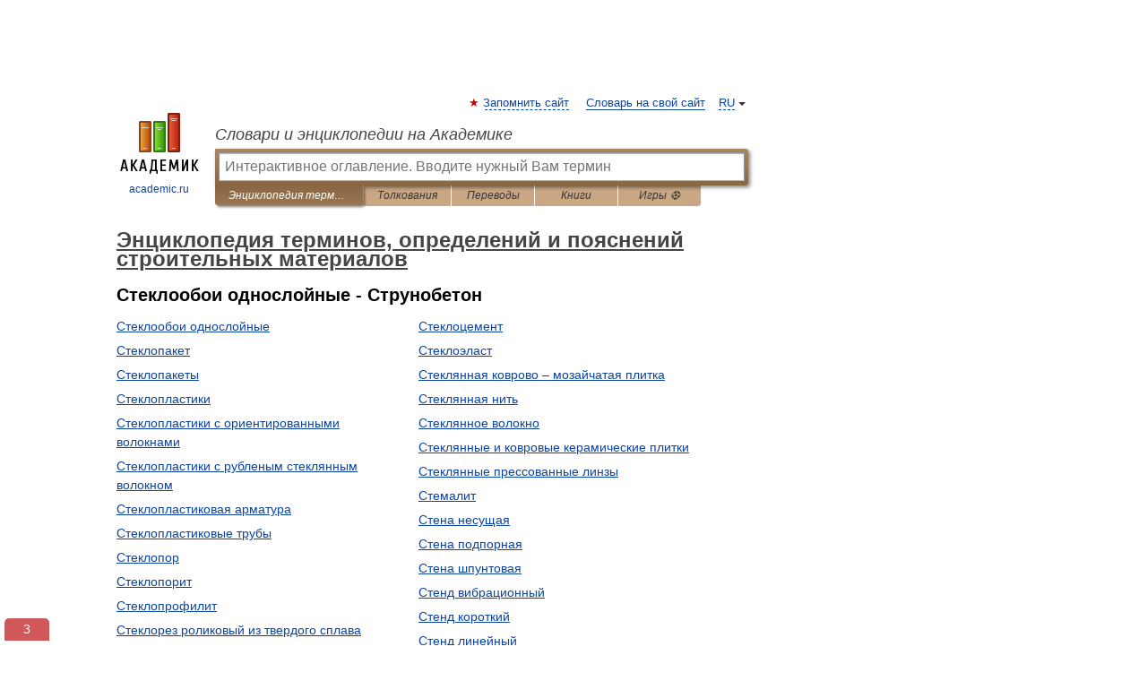

--- FILE ---
content_type: text/html; charset=UTF-8
request_url: https://construction_materials.academic.ru/?f=0KHRgtC10LrQu9C%2B0L7QsdC%2B0Lgg0L7QtNC90L7RgdC70L7QudC90YvQtQ%3D%3D&t=0KHRgtGA0YPQvdC%2B0LHQtdGC0L7QvQ%3D%3D&nt=157&p=0
body_size: 8794
content:
<!DOCTYPE html>
<html lang="ru">
<head>


	<meta http-equiv="Content-Type" content="text/html; charset=utf-8" />
	<title>Энциклопедия терминов, определений и пояснений строительных материалов</title>
	<meta name="Description" content="Энциклопедия терминов, определений и пояснений строительных материалов - Оглавление" />
	<!-- type: desktop C: ru  -->
	<meta name="Keywords" content="словарь, энциклопедия, оглавление,  Энциклопедия терминов, определений и пояснений строительных материалов" />

 
	<!--[if IE]>
	<meta http-equiv="cleartype" content="on" />
	<meta http-equiv="msthemecompatible" content="no"/>
	<![endif]-->

	<meta name="viewport" content="width=device-width, initial-scale=1, minimum-scale=1">

	
	<meta name="rating" content="mature" />
    <meta http-equiv='x-dns-prefetch-control' content='on'>
    <link rel="dns-prefetch" href="https://ajax.googleapis.com">
    <link rel="dns-prefetch" href="https://www.googletagservices.com">
    <link rel="dns-prefetch" href="https://www.google-analytics.com">
    <link rel="dns-prefetch" href="https://pagead2.googlesyndication.com">
    <link rel="dns-prefetch" href="https://ajax.googleapis.com">
    <link rel="dns-prefetch" href="https://an.yandex.ru">
    <link rel="dns-prefetch" href="https://mc.yandex.ru">

    <link rel="preload" href="/images/Logo.png"   as="image" >
    <link rel="preload" href="/images/Logo_h.png" as="image" >

	<meta property="og:title" content="Энциклопедия терминов, определений и пояснений строительных материалов" />
	<meta property="og:type" content="article" />
	<meta property="og:url" content="https://construction_materials.academic.ru/?f=0KHRgtC10LrQu9C%2B0L7QsdC%2B0Lgg0L7QtNC90L7RgdC70L7QudC90YvQtQ%3D%3D&t=0KHRgtGA0YPQvdC%2B0LHQtdGC0L7QvQ%3D%3D&nt=157&p=0" />
	<meta property="og:image" content="https://academic.ru/images/Logo_social_ru.png?3" />
	<meta property="og:description" content="Энциклопедия терминов, определений и пояснений строительных материалов - Оглавление" />
	<meta property="og:site_name" content="Словари и энциклопедии на Академике" />
	<link rel="search" type="application/opensearchdescription+xml" title="Словари и энциклопедии на Академике" href="https://construction_materials.academic.ru/dicsearch.xml" />
	<meta name="ROBOTS" content="NOINDEX, FOLLOW" />
	<link rel="TOC" href="https://construction_materials.academic.ru/" />
	<link rel="index" href="https://construction_materials.academic.ru/" />
	<link rel="contents" href="https://construction_materials.academic.ru/" />
	<link rel="canonical" href="https://construction_materials.academic.ru/?f=0KHRgtC10LrQu9C%2B0L7QsdC%2B0Lgg0L7QtNC90L7RgdC70L7QudC90YvQtQ%3D%3D&t=0KHRgtGA0YPQvdC%2B0LHQtdGC0L7QvQ%3D%3D&nt=157&p=0" />

<!-- d/t desktop  -->
      <script>
        window.CaramelDomain = "academic.ru";
        const caramelJS = document.createElement('script'); 
        caramelJS.src = "https://ads.digitalcaramel.com/caramel.js?ts="+new Date().getTime();
        caramelJS.async = true;
        document.head.appendChild(caramelJS);
      </script>


      <script>window.yaContextCb = window.yaContextCb || [] </script> 
      <script async src="https://yandex.ru/ads/system/context.js"></script>

    
<!-- +++++ ab_flag=1 fa_flag=2 +++++ -->

<style type="text/css">
div.hidden,#sharemenu,div.autosuggest,#contextmenu,#ad_top,#ad_bottom,#ad_right,#ad_top2,#restrictions,#footer ul + div,#TerminsNavigationBar,#top-menu,#lang,#search-tabs,#search-box .translate-lang,#translate-arrow,#dic-query,#logo img.h,#t-direction-head,#langbar,.smm{display:none}p,ul{list-style-type:none;margin:0 0 15px}ul li{margin-bottom:6px}.content ul{list-style-type:disc}*{padding:0;margin:0}html,body{height:100%}body{padding:0;margin:0;color:#000;font:14px Helvetica,Arial,Tahoma,sans-serif;background:#fff;line-height:1.5em}a{color:#0d44a0;text-decoration:none}h1{font-size:24px;margin:0 0 18px}h2{font-size:20px;margin:0 0 14px}h3{font-size:16px;margin:0 0 10px}h1 a,h2 a{color:#454545!important}#page{margin:0 auto}#page{min-height:100%;position:relative;padding-top:105px}#page{width:720px;padding-right:330px}* html #page{height:100%}#header{position:relative;height:122px}#logo{float:left;margin-top:21px;width:125px}#logo a.img{width:90px;margin:0 0 0 16px}#logo a.img.logo-en{margin-left:13px}#logo a{display:block;font-size:12px;text-align:center;word-break:break-all}#site-title{padding-top:35px;margin:0 0 5px 135px}#site-title a{color:#000;font-size:18px;font-style:italic;display:block;font-weight:400}#search-box{margin-left:135px;border-top-right-radius:3px;border-bottom-right-radius:3px;padding:4px;position:relative;background:#abcf7e;min-height:33px}#search-box.dic{background:#896744}#search-box table{border-spacing:0;border-collapse:collapse;width:100%}#search-box table td{padding:0;vertical-align:middle}#search-box table td:first-child{padding-right:3px}#search-box table td:last-child{width:1px}#search-query,#dic-query,.translate-lang{padding:6px;font-size:16px;height:18px;border:1px solid #949494;width:100%;box-sizing:border-box;height:32px;float:none;margin:0;background:white;float:left;border-radius:0!important}#search-button{width:70px;height:32px;text-align:center;border:1px solid #7a8e69;border-radius:3px;background:#e0e0e0}#search-tabs{display:block;margin:0 15px 0 135px;padding:0;list-style-type:none}#search-tabs li{float:left;min-width:70px;max-width:140px;padding:0 15px;height:23px;line-height:23px;background:#bde693;text-align:center;margin-right:1px}#search-box.dic + #search-tabs li{background:#C9A784}#search-tabs li:last-child{border-bottom-right-radius:3px}#search-tabs li a{color:#353535;font-style:italic;font-size:12px;display:block;white-space:nowrap;text-overflow:ellipsis;overflow:hidden}#search-tabs li.active{height:22px;line-height:23px;position:relative;background:#abcf7e;border-bottom-left-radius:3px;border-bottom-right-radius:3px}#search-box.dic + #search-tabs li.active{background:#896744}#search-tabs li.active a{color:white}#content{clear:both;margin:30px 0;padding-left:15px}#content a{text-decoration:underline}#content .breadcrumb{margin-bottom:20px}#search_sublinks,#search_links{margin-bottom:8px;margin-left:-8px}#search_sublinks a,#search_links a{padding:3px 8px 1px;border-radius:2px}#search_sublinks a.active,#search_links a.active{color:#000 !important;background:#bde693;text-decoration:none!important}.term{color:saddlebrown}@media(max-width:767px){.hideForMobile{display:none}#header{height:auto}#page{padding:5px;width:auto}#logo{float:none;width:144px;text-align:left;margin:0;padding-top:5px}#logo a{height:44px;overflow:hidden;text-align:left}#logo img.h{display:initial;width:144px;height:44px}#logo img.v{display:none}#site-title{padding:0;margin:10px 0 5px}#search-box,#search-tabs{clear:both;margin:0;width:auto;padding:4px}#search-box.translate #search-query{width:100%;margin-bottom:4px}#search-box.translate #td-search{overflow:visible;display:table-cell}ul#search-tabs{white-space:nowrap;margin-top:5px;overflow-x:auto;overflow-y:hidden}ul#search-tabs li,ul#search-tabs li.active{background:none!important;box-shadow:none;min-width:0;padding:0 5px;float:none;display:inline-block}ul#search-tabs li a{border-bottom:1px dashed green;font-style:normal;color:green;font-size:16px}ul#search-tabs li.active a{color:black;border-bottom-color:white;font-weight:700}ul#search-tabs li a:hover,ul#search-tabs li.active a:hover{color:black}#content{margin:15px 0}.h250{height:280px;max-height:280px;overflow:hidden;margin:25px 0 25px 0}
}#search-box.dic #dic-query{display:inline}#search-box.dic table{display:none}.contents-wrap ul,.terms-wrap ul{margin:0 0 30px;padding:0 2% 0 0;list-style:none;width:22.9%;float:left;overflow:hidden}.terms-wrap ul{width:45.8%}@media (max-width:440px){.contents-wrap ul{min-width:auto;margin:0;width:auto;float:none;overflow:visible}.contents-wrap{-webkit-column-count:3;-moz-column-count:3;column-count:3}}@media (max-width:359px){.contents-wrap{-webkit-column-count:2;-moz-column-count:2;column-count:2}#search_links+.smm .gplus{display:none}}@media (max-width:539px){.terms-wrap ul{min-width:auto;margin:0;width:auto;float:none}.terms-wrap{margin-bottom:30px}}</style>

	<link rel="shortcut icon" href="https://academic.ru/favicon.ico" type="image/x-icon" sizes="16x16" />
	<link rel="shortcut icon" href="https://academic.ru/images/icon.ico" type="image/x-icon" sizes="32x32" />
    <link rel="shortcut icon" href="https://academic.ru/images/icon.ico" type="image/x-icon" sizes="48x48" />
    
    <link rel="icon" type="image/png" sizes="16x16" href="/images/Logo_16x16_transparent.png" />
    <link rel="icon" type="image/png" sizes="32x32" href="/images/Logo_32x32_transparent.png" />
    <link rel="icon" type="image/png" sizes="48x48" href="/images/Logo_48x48_transparent.png" />
    <link rel="icon" type="image/png" sizes="64x64" href="/images/Logo_64x64_transparent.png" />
    <link rel="icon" type="image/png" sizes="128x128" href="/images/Logo_128x128_transparent.png" />

    <link rel="apple-touch-icon" sizes="57x57"   href="/images/apple-touch-icon-57x57.png" />
    <link rel="apple-touch-icon" sizes="60x60"   href="/images/apple-touch-icon-60x60.png" />
    <link rel="apple-touch-icon" sizes="72x72"   href="/images/apple-touch-icon-72x72.png" />
    <link rel="apple-touch-icon" sizes="76x76"   href="/images/apple-touch-icon-76x76.png" />
    <link rel="apple-touch-icon" sizes="114x114" href="/images/apple-touch-icon-114x114.png" />
    <link rel="apple-touch-icon" sizes="120x120" href="/images/apple-touch-icon-120x120.png" />
  
    <!-- link rel="mask-icon" href="/images/safari-pinned-tab.svg" color="#5bbad5" -->
    <meta name="msapplication-TileColor" content="#00aba9" />
    <meta name="msapplication-config" content="/images/browserconfig.xml" />
    <meta name="theme-color" content="#ffffff" />

    <meta name="apple-mobile-web-app-capable" content="yes" />
    <meta name="apple-mobile-web-app-status-bar-style" content="black /">


<script type="text/javascript">
  (function(i,s,o,g,r,a,m){i['GoogleAnalyticsObject']=r;i[r]=i[r]||function(){
  (i[r].q=i[r].q||[]).push(arguments)},i[r].l=1*new Date();a=s.createElement(o),
  m=s.getElementsByTagName(o)[0];a.async=1;a.src=g;m.parentNode.insertBefore(a,m)
  })(window,document,'script','//www.google-analytics.com/analytics.js','ga');

  ga('create', 'UA-2754246-1', 'auto');
  ga('require', 'displayfeatures');

  ga('set', 'dimension1', '');
  ga('set', 'dimension2', 'contents');
  ga('set', 'dimension3', '');

  ga('send', 'pageview');

</script>


<script type="text/javascript">
	if(typeof(console) == 'undefined' ) console = {};
	if(typeof(console.log) == 'undefined' ) console.log = function(){};
	if(typeof(console.warn) == 'undefined' ) console.warn = function(){};
	if(typeof(console.error) == 'undefined' ) console.error = function(){};
	if(typeof(console.time) == 'undefined' ) console.time = function(){};
	if(typeof(console.timeEnd) == 'undefined' ) console.timeEnd = function(){};
	Academic = {};
	Academic.sUserLanguage = 'ru';
	Academic.sDomainURL = 'https://construction_materials.academic.ru/';
	Academic.sMainDomainURL = '//dic.academic.ru/';
	Academic.sTranslateDomainURL = '//translate.academic.ru/';
	Academic.deviceType = 'desktop';
		Academic.sDictionaryId = 'construction_materials';
		Academic.Lang = {};
	Academic.Lang.sTermNotFound = 'Термин, отвечающий запросу, не найден'; 
</script>


<!--  Вариокуб -->
<script type="text/javascript">
    (function(e, x, pe, r, i, me, nt){
    e[i]=e[i]||function(){(e[i].a=e[i].a||[]).push(arguments)},
    me=x.createElement(pe),me.async=1,me.src=r,nt=x.getElementsByTagName(pe)[0],me.addEventListener("error",function(){function cb(t){t=t[t.length-1],"function"==typeof t&&t({flags:{}})};Array.isArray(e[i].a)&&e[i].a.forEach(cb);e[i]=function(){cb(arguments)}}),nt.parentNode.insertBefore(me,nt)})
    (window, document, "script", "https://abt.s3.yandex.net/expjs/latest/exp.js", "ymab");

    ymab("metrika.70309897", "init"/*, {clientFeatures}, {callback}*/);
    ymab("metrika.70309897", "setConfig", {enableSetYmUid: true});
</script>





</head>
<body>

<div id="ad_top">
<!-- top bnr -->
<div class="banner" style="max-height: 90px; overflow: hidden; display: inline-block;">




<!-- Yandex.RTB R-A-12643772-1 -->
<div id="yandex_rtb_R-A-12643772-1"></div>
<script>
window.yaContextCb.push(() => {
    Ya.Context.AdvManager.render({
        "blockId": "R-A-12643772-1",
        "renderTo": "yandex_rtb_R-A-12643772-1"
    })
})
</script>


</div> <!-- top banner  -->




</div>
	<div id="page"  >








			<div id="header">
				<div id="logo">
					<a href="//academic.ru">
						<img src="//academic.ru/images/Logo.png" class="v" alt="academic.ru" width="88" height="68" />
						<img src="//academic.ru/images/Logo_h.png" class="h" alt="academic.ru" width="144" height="44" />
						<br />
						academic.ru					</a>
				</div>
					<ul id="top-menu">
						<li id="lang">
							<a href="#" class="link">RU</a>

							<ul id="lang-menu">

							<li><a href="//en-academic.com">EN</a></li>
<li><a href="//de-academic.com">DE</a></li>
<li><a href="//es-academic.com">ES</a></li>
<li><a href="//fr-academic.com">FR</a></li>
							</ul>
						</li>
						<!--li><a class="android" href="//dic.academic.ru/android.php">Android версия</a></li-->
						<!--li><a class="apple" href="//dic.academic.ru/apple.php">iPhone/iPad версия</a></li-->
						<li><a class="add-fav link" href="#" onClick="add_favorite(this);">Запомнить сайт</a></li>
						<li><a href="//partners.academic.ru/partner_proposal.php" target="_blank">Словарь на свой сайт</a></li>
						<!--li><a href="#">Форум</a></li-->
					</ul>
					<h2 id="site-title">
						<a href="//academic.ru">Словари и энциклопедии на Академике</a>
					</h2>

					<div id="search-box" class="dic">
						<form action="/searchall.php" method="get" name="formSearch">

<table><tr><td id="td-search">

							<input type="text" name="SWord" id="search-query" required
							value=""
							title="Введите текст для поиска по словарям и энциклопедиям" placeholder="Введите текст для поиска по словарям и энциклопедиям"
							autocomplete="off" autofocus>


<div class="translate-lang">
	<select name="from" id="translateFrom">
				<option value="xx">Все языки</option><option value="ru" selected>Русский</option><option value="en">Английский</option><option value="fr">Французский</option><option value="de">Немецкий</option><option value="es">Испанский</option><option disabled>────────</option><option value="sq">Албанский</option><option value="al">Алтайский</option><option value="ar">Арабский</option><option value="an">Арагонский</option><option value="hy">Армянский</option><option value="rp">Арумынский</option><option value="at">Астурийский</option><option value="af">Африкаанс</option><option value="bb">Багобо</option><option value="eu">Баскский</option><option value="ba">Башкирский</option><option value="be">Белорусский</option><option value="bg">Болгарский</option><option value="bu">Бурятский</option><option value="cy">Валлийский</option><option value="wr">Варайский</option><option value="hu">Венгерский</option><option value="vp">Вепсский</option><option value="hs">Верхнелужицкий</option><option value="vi">Вьетнамский</option><option value="ht">Гаитянский</option><option value="el">Греческий</option><option value="ka">Грузинский</option><option value="gn">Гуарани</option><option value="gd">Гэльский</option><option value="da">Датский</option><option value="dl">Долганский</option><option value="pr">Древнерусский язык</option><option value="he">Иврит</option><option value="yi">Идиш</option><option value="in">Ингушский</option><option value="id">Индонезийский</option><option value="ik">Инупиак</option><option value="ga">Ирландский</option><option value="is">Исландский</option><option value="it">Итальянский</option><option value="yo">Йоруба</option><option value="kk">Казахский</option><option value="kc">Карачаевский</option><option value="ca">Каталанский</option><option value="qy">Квенья</option><option value="qu">Кечуа</option><option value="ky">Киргизский</option><option value="zh">Китайский</option><option value="go">Клингонский</option><option value="mm">Коми</option><option value="kv">Коми</option><option value="ko">Корейский</option><option value="cr">Кри</option><option value="ct">Крымскотатарский</option><option value="kp">Кумыкский</option><option value="ku">Курдский</option><option value="km">Кхмерский</option><option value="la">Латинский</option><option value="lv">Латышский</option><option value="ln">Лингала</option><option value="lt">Литовский</option><option value="lb">Люксембургский</option><option value="mu">Майя</option><option value="mk">Македонский</option><option value="ms">Малайский</option><option value="ma">Маньчжурский</option><option value="mi">Маори</option><option value="mj">Марийский</option><option value="mc">Микенский</option><option value="mf">Мокшанский</option><option value="mn">Монгольский</option><option value="nu">Науатль</option><option value="nl">Нидерландский</option><option value="og">Ногайский</option><option value="no">Норвежский</option><option value="oa">Орокский</option><option value="os">Осетинский</option><option value="ot">Османский</option><option value="pi">Пали</option><option value="pm">Папьяменто</option><option value="pa">Пенджабский</option><option value="fa">Персидский</option><option value="pl">Польский</option><option value="pt">Португальский</option><option value="ro">Румынский, Молдавский</option><option value="sa">Санскрит</option><option value="se">Северносаамский</option><option value="sr">Сербский</option><option value="ld">Сефардский</option><option value="sz">Силезский</option><option value="sk">Словацкий</option><option value="sl">Словенский</option><option value="sw">Суахили</option><option value="tl">Тагальский</option><option value="tg">Таджикский</option><option value="th">Тайский</option><option value="tt">Татарский</option><option value="tw">Тви</option><option value="bo">Тибетский</option><option value="tf">Тофаларский</option><option value="tv">Тувинский</option><option value="tr">Турецкий</option><option value="tk">Туркменский</option><option value="ud">Удмуртский</option><option value="uz">Узбекский</option><option value="ug">Уйгурский</option><option value="uk">Украинский</option><option value="ur">Урду</option><option value="uu">Урумский</option><option value="fo">Фарерский</option><option value="fi">Финский</option><option value="hi">Хинди</option><option value="hr">Хорватский</option><option value="cu">Церковнославянский (Старославянский)</option><option value="ke">Черкесский</option><option value="ck">Чероки</option><option value="ce">Чеченский</option><option value="cs">Чешский</option><option value="cv">Чувашский</option><option value="cn">Шайенского</option><option value="sv">Шведский</option><option value="cj">Шорский</option><option value="sx">Шумерский</option><option value="ev">Эвенкийский</option><option value="gw">Эльзасский</option><option value="mv">Эрзянский</option><option value="eo">Эсперанто</option><option value="et">Эстонский</option><option value="ya">Юпийский</option><option value="sh">Якутский</option><option value="ja">Японский</option>	</select>
</div>
<div id="translate-arrow"><a>&nbsp;</a></div>
<div class="translate-lang">
	<select name="to" id="translateOf">
				<option value="xx" selected>Все языки</option><option value="ru">Русский</option><option value="en">Английский</option><option value="fr">Французский</option><option value="de">Немецкий</option><option value="es">Испанский</option><option disabled>────────</option><option value="av">Аварский</option><option value="ad">Адыгейский</option><option value="az">Азербайджанский</option><option value="ai">Айнский язык</option><option value="al">Алтайский</option><option value="ar">Арабский</option><option value="hy">Армянский</option><option value="eu">Баскский</option><option value="ba">Башкирский</option><option value="be">Белорусский</option><option value="hu">Венгерский</option><option value="vp">Вепсский</option><option value="vd">Водский</option><option value="el">Греческий</option><option value="da">Датский</option><option value="he">Иврит</option><option value="yi">Идиш</option><option value="iz">Ижорский</option><option value="in">Ингушский</option><option value="id">Индонезийский</option><option value="is">Исландский</option><option value="it">Итальянский</option><option value="kk">Казахский</option><option value="kc">Карачаевский</option><option value="zh">Китайский</option><option value="kv">Коми</option><option value="ct">Крымскотатарский</option><option value="kp">Кумыкский</option><option value="la">Латинский</option><option value="lv">Латышский</option><option value="lt">Литовский</option><option value="mj">Марийский</option><option value="mf">Мокшанский</option><option value="mn">Монгольский</option><option value="nl">Нидерландский</option><option value="no">Норвежский</option><option value="os">Осетинский</option><option value="fa">Персидский</option><option value="pl">Польский</option><option value="pt">Португальский</option><option value="sk">Словацкий</option><option value="sl">Словенский</option><option value="sw">Суахили</option><option value="tg">Таджикский</option><option value="th">Тайский</option><option value="tt">Татарский</option><option value="tr">Турецкий</option><option value="tk">Туркменский</option><option value="ud">Удмуртский</option><option value="uz">Узбекский</option><option value="ug">Уйгурский</option><option value="uk">Украинский</option><option value="uu">Урумский</option><option value="fi">Финский</option><option value="cu">Церковнославянский (Старославянский)</option><option value="ce">Чеченский</option><option value="cs">Чешский</option><option value="cv">Чувашский</option><option value="sv">Шведский</option><option value="cj">Шорский</option><option value="ev">Эвенкийский</option><option value="mv">Эрзянский</option><option value="eo">Эсперанто</option><option value="et">Эстонский</option><option value="sh">Якутский</option><option value="ja">Японский</option>	</select>
</div>
<input type="hidden" name="did" id="did-field" value="construction_materials" />
<input type="hidden" id="search-type" name="stype" value="-1" />

</td><td>

							<button id="search-button">Найти!</button>

</td></tr></table>

						</form>

						<input type="text" name="dic_query" id="dic-query"
						title="Интерактивное оглавление. Вводите нужный Вам термин" placeholder="Интерактивное оглавление. Вводите нужный Вам термин"
						autocomplete="off" >


					</div>
				  <ul id="search-tabs">
    <li data-search-type="-1" id="thisdic" class="active"><a href="#" onclick="return false;">Энциклопедия терминов, определений и пояснений строительных материалов</a></li>
    <li data-search-type="0" id="interpretations" ><a href="#" onclick="return false;">Толкования</a></li>
    <li data-search-type="1"  id="translations" ><a href="#" onclick="return false;">Переводы</a></li>
    <li data-search-type="10" id="books"            ><a href="#" onclick="return false;">Книги       </a></li>
    <li data-search-type="88" id="games"            ><a href="https://games.academic.ru" title="Бесплатные игры" >Игры ⚽</a></li>
  </ul>
				</div>

	
<div id="ad_top2"></div>	
			<div id="content">



				<div itemscope itemtype="http://data-vocabulary.org/Breadcrumb" style="clear: both;">
				<h1 class="breadcrumb"><a href="https://construction_materials.academic.ru/" itemprop="url"><span itemprop="title">Энциклопедия терминов, определений и пояснений строительных материалов</span></a></h1>
				</div>

				<div class="content">
<h2>Стеклообои однослойные - Струнобетон</h2>
<div class="terms-wrap">
<ul>
<li><a href="/10372/%D0%A1%D1%82%D0%B5%D0%BA%D0%BB%D0%BE%D0%BE%D0%B1%D0%BE%D0%B8_%D0%BE%D0%B4%D0%BD%D0%BE%D1%81%D0%BB%D0%BE%D0%B9%D0%BD%D1%8B%D0%B5">Стеклообои однослойные</a></li>
<li><a href="/10373/%D0%A1%D1%82%D0%B5%D0%BA%D0%BB%D0%BE%D0%BF%D0%B0%D0%BA%D0%B5%D1%82">Стеклопакет</a></li>
<li><a href="/10374/%D0%A1%D1%82%D0%B5%D0%BA%D0%BB%D0%BE%D0%BF%D0%B0%D0%BA%D0%B5%D1%82%D1%8B">Стеклопакеты</a></li>
<li><a href="/10375/%D0%A1%D1%82%D0%B5%D0%BA%D0%BB%D0%BE%D0%BF%D0%BB%D0%B0%D1%81%D1%82%D0%B8%D0%BA%D0%B8">Стеклопластики</a></li>
<li><a href="/10376/%D0%A1%D1%82%D0%B5%D0%BA%D0%BB%D0%BE%D0%BF%D0%BB%D0%B0%D1%81%D1%82%D0%B8%D0%BA%D0%B8_%D1%81_%D0%BE%D1%80%D0%B8%D0%B5%D0%BD%D1%82%D0%B8%D1%80%D0%BE%D0%B2%D0%B0%D0%BD%D0%BD%D1%8B%D0%BC%D0%B8_%D0%B2%D0%BE%D0%BB%D0%BE%D0%BA%D0%BD%D0%B0%D0%BC%D0%B8">Стеклопластики с ориентированными волокнами</a></li>
<li><a href="/10377/%D0%A1%D1%82%D0%B5%D0%BA%D0%BB%D0%BE%D0%BF%D0%BB%D0%B0%D1%81%D1%82%D0%B8%D0%BA%D0%B8_%D1%81_%D1%80%D1%83%D0%B1%D0%BB%D0%B5%D0%BD%D1%8B%D0%BC_%D1%81%D1%82%D0%B5%D0%BA%D0%BB%D1%8F%D0%BD%D0%BD%D1%8B%D0%BC_%D0%B2%D0%BE%D0%BB%D0%BE%D0%BA%D0%BD%D0%BE%D0%BC">Стеклопластики с рубленым стеклянным волокном</a></li>
<li><a href="/10378/%D0%A1%D1%82%D0%B5%D0%BA%D0%BB%D0%BE%D0%BF%D0%BB%D0%B0%D1%81%D1%82%D0%B8%D0%BA%D0%BE%D0%B2%D0%B0%D1%8F_%D0%B0%D1%80%D0%BC%D0%B0%D1%82%D1%83%D1%80%D0%B0">Стеклопластиковая арматура</a></li>
<li><a href="/10379/%D0%A1%D1%82%D0%B5%D0%BA%D0%BB%D0%BE%D0%BF%D0%BB%D0%B0%D1%81%D1%82%D0%B8%D0%BA%D0%BE%D0%B2%D1%8B%D0%B5_%D1%82%D1%80%D1%83%D0%B1%D1%8B">Стеклопластиковые трубы</a></li>
<li><a href="/10380/%D0%A1%D1%82%D0%B5%D0%BA%D0%BB%D0%BE%D0%BF%D0%BE%D1%80">Стеклопор</a></li>
<li><a href="/10381/%D0%A1%D1%82%D0%B5%D0%BA%D0%BB%D0%BE%D0%BF%D0%BE%D1%80%D0%B8%D1%82">Стеклопорит</a></li>
<li><a href="/10382/%D0%A1%D1%82%D0%B5%D0%BA%D0%BB%D0%BE%D0%BF%D1%80%D0%BE%D1%84%D0%B8%D0%BB%D0%B8%D1%82">Стеклопрофилит</a></li>
<li><a href="/10383/%D0%A1%D1%82%D0%B5%D0%BA%D0%BB%D0%BE%D1%80%D0%B5%D0%B7_%D1%80%D0%BE%D0%BB%D0%B8%D0%BA%D0%BE%D0%B2%D1%8B%D0%B9_%D0%B8%D0%B7_%D1%82%D0%B2%D0%B5%D1%80%D0%B4%D0%BE%D0%B3%D0%BE_%D1%81%D0%BF%D0%BB%D0%B0%D0%B2%D0%B0">Стеклорез роликовый из твердого сплава</a></li>
<li><a href="/10384/%D0%A1%D1%82%D0%B5%D0%BA%D0%BB%D0%BE%D1%80%D0%B5%D0%B7%D1%8B_%D0%B4%D0%BB%D1%8F_%D1%80%D0%B5%D0%B7%D0%BA%D0%B8_%D0%BB%D0%B8%D1%81%D1%82%D0%BE%D0%B2%D0%BE%D0%B3%D0%BE_%D1%81%D1%82%D0%B5%D0%BA%D0%BB%D0%B0">Стеклорезы для резки листового стекла</a></li>
<li><a href="/10385/%D0%A1%D1%82%D0%B5%D0%BA%D0%BB%D0%BE%D1%80%D0%BE%D0%B2%D0%B8%D0%BD%D0%B3">Стеклоровинг</a></li>
<li><a href="/10386/%D0%A1%D1%82%D0%B5%D0%BA%D0%BB%D0%BE%D1%80%D1%83%D0%B1%D0%B5%D1%80%D0%BE%D0%B8%D0%B4">Стеклорубероид</a></li>
<li><a href="/10387/%D0%A1%D1%82%D0%B5%D0%BA%D0%BB%D0%BE%D1%81%D0%B8%D0%BB%D0%B8%D0%BA%D0%B0%D1%82">Стеклосиликат</a></li>
<li><a href="/10388/%D0%A1%D1%82%D0%B5%D0%BA%D0%BB%D0%BE%D1%82%D0%B5%D0%BA%D1%81%D1%82%D0%BE%D0%BB%D0%B8%D1%82%D1%8B">Стеклотекстолиты</a></li>
<li><a href="/10389/%D0%A1%D1%82%D0%B5%D0%BA%D0%BB%D0%BE%D1%84%D0%B8%D0%B1%D1%80%D0%BE%D0%B1%D0%B5%D1%82%D0%BE%D0%BD">Стеклофибробетон</a></li>
<li><a href="/10390/%D0%A1%D1%82%D0%B5%D0%BA%D0%BB%D0%BE%D1%84%D0%BB%D0%B5%D0%BA%D1%81">Стеклофлекс</a></li>
<li><a href="/10391/%D0%A1%D1%82%D0%B5%D0%BA%D0%BB%D0%BE%D1%84%D0%BE%D1%81%D1%84%D0%BE%D0%B3%D0%B5%D0%BB%D1%8C">Стеклофосфогель</a></li>
</ul>
<ul>
<li><a href="/10392/%D0%A1%D1%82%D0%B5%D0%BA%D0%BB%D0%BE%D1%86%D0%B5%D0%BC%D0%B5%D0%BD%D1%82">Стеклоцемент</a></li>
<li><a href="/10393/%D0%A1%D1%82%D0%B5%D0%BA%D0%BB%D0%BE%D1%8D%D0%BB%D0%B0%D1%81%D1%82">Стеклоэласт</a></li>
<li><a href="/10394/%D0%A1%D1%82%D0%B5%D0%BA%D0%BB%D1%8F%D0%BD%D0%BD%D0%B0%D1%8F_%D0%BA%D0%BE%D0%B2%D1%80%D0%BE%D0%B2%D0%BE_%26_8211%3B_%D0%BC%D0%BE%D0%B7%D0%B0%D0%B9%D1%87%D0%B0%D1%82%D0%B0%D1%8F_%D0%BF%D0%BB%D0%B8%D1%82%D0%BA%D0%B0">Стеклянная коврово &#8211; мозайчатая плитка</a></li>
<li><a href="/10395/%D0%A1%D1%82%D0%B5%D0%BA%D0%BB%D1%8F%D0%BD%D0%BD%D0%B0%D1%8F_%D0%BD%D0%B8%D1%82%D1%8C">Стеклянная нить</a></li>
<li><a href="/10396/%D0%A1%D1%82%D0%B5%D0%BA%D0%BB%D1%8F%D0%BD%D0%BD%D0%BE%D0%B5_%D0%B2%D0%BE%D0%BB%D0%BE%D0%BA%D0%BD%D0%BE">Стеклянное волокно</a></li>
<li><a href="/10397/%D0%A1%D1%82%D0%B5%D0%BA%D0%BB%D1%8F%D0%BD%D0%BD%D1%8B%D0%B5_%D0%B8_%D0%BA%D0%BE%D0%B2%D1%80%D0%BE%D0%B2%D1%8B%D0%B5_%D0%BA%D0%B5%D1%80%D0%B0%D0%BC%D0%B8%D1%87%D0%B5%D1%81%D0%BA%D0%B8%D0%B5_%D0%BF%D0%BB%D0%B8%D1%82%D0%BA%D0%B8">Стеклянные и ковровые керамические плитки</a></li>
<li><a href="/10398/%D0%A1%D1%82%D0%B5%D0%BA%D0%BB%D1%8F%D0%BD%D0%BD%D1%8B%D0%B5_%D0%BF%D1%80%D0%B5%D1%81%D1%81%D0%BE%D0%B2%D0%B0%D0%BD%D0%BD%D1%8B%D0%B5_%D0%BB%D0%B8%D0%BD%D0%B7%D1%8B">Стеклянные прессованные линзы</a></li>
<li><a href="/10399/%D0%A1%D1%82%D0%B5%D0%BC%D0%B0%D0%BB%D0%B8%D1%82">Стемалит</a></li>
<li><a href="/10400/%D0%A1%D1%82%D0%B5%D0%BD%D0%B0_%D0%BD%D0%B5%D1%81%D1%83%D1%89%D0%B0%D1%8F">Стена несущая</a></li>
<li><a href="/10401/%D0%A1%D1%82%D0%B5%D0%BD%D0%B0_%D0%BF%D0%BE%D0%B4%D0%BF%D0%BE%D1%80%D0%BD%D0%B0%D1%8F">Стена подпорная</a></li>
<li><a href="/10402/%D0%A1%D1%82%D0%B5%D0%BD%D0%B0_%D1%88%D0%BF%D1%83%D0%BD%D1%82%D0%BE%D0%B2%D0%B0%D1%8F">Стена шпунтовая</a></li>
<li><a href="/10403/%D0%A1%D1%82%D0%B5%D0%BD%D0%B4_%D0%B2%D0%B8%D0%B1%D1%80%D0%B0%D1%86%D0%B8%D0%BE%D0%BD%D0%BD%D1%8B%D0%B9">Стенд вибрационный</a></li>
<li><a href="/10404/%D0%A1%D1%82%D0%B5%D0%BD%D0%B4_%D0%BA%D0%BE%D1%80%D0%BE%D1%82%D0%BA%D0%B8%D0%B9">Стенд короткий</a></li>
<li><a href="/10405/%D0%A1%D1%82%D0%B5%D0%BD%D0%B4_%D0%BB%D0%B8%D0%BD%D0%B5%D0%B9%D0%BD%D1%8B%D0%B9">Стенд линейный</a></li>
<li><a href="/10406/%D0%A1%D1%82%D0%B5%D0%BD%D0%B4%D0%BE%D0%B2%D0%B0%D1%8F_%D1%82%D0%B5%D1%85%D0%BD%D0%BE%D0%BB%D0%BE%D0%B3%D0%B8%D1%8F">Стендовая технология</a></li>
<li><a href="/10407/%D0%A1%D1%82%D0%B5%D0%BD%D0%B4%D0%BE%D0%B2%D0%BE%D0%B5_%D0%BF%D1%80%D0%BE%D0%B8%D0%B7%D0%B2%D0%BE%D0%B4%D1%81%D1%82%D0%B2%D0%BE">Стендовое производство</a></li>
<li><a href="/10408/%D0%A1%D1%82%D0%B5%D0%BD%D0%BA%D0%B0_%D0%BE%D0%B1%D1%80%D0%B0%D1%82%D0%BD%D0%B0%D1%8F">Стенка обратная</a></li>
<li><a href="/10409/%D0%A1%D1%82%D0%B5%D0%BD%D0%BA%D0%B0_%D0%BF%D1%80%D0%BE%D1%84%D0%B8%D0%BB%D1%8F">Стенка профиля</a></li>
<li><a href="/10410/%D0%A1%D1%82%D0%B5%D0%BD%D0%BE%D0%B2%D0%BE%D0%B5_%D0%BF%D0%BE%D0%BA%D1%80%D1%8B%D1%82%D0%B8%D0%B5_%D0%B4%D0%BB%D1%8F_%D0%B4%D0%B0%D0%BB%D1%8C%D0%BD%D0%B5%D0%B9%D1%88%D0%B5%D0%B9_%D0%BE%D0%B1%D1%80%D0%B0%D0%B1%D0%BE%D1%82%D0%BA%D0%B8">Стеновое покрытие для дальнейшей обработки</a></li>
<li><a href="/10411/%D0%A1%D1%82%D0%B5%D0%BF%D0%B5%D0%BD%D1%8C_%D0%B0%D0%B3%D1%80%D0%B5%D1%81%D1%81%D0%B8%D0%B2%D0%BD%D0%BE%D0%B3%D0%BE_%D0%B2%D0%BE%D0%B7%C2%AD%D0%B4%D0%B5%D0%B9%D1%81%D1%82%D0%B2%D0%B8%D1%8F">Степень агрессивного воз­действия</a></li>
</ul>
</div>
					<div class="page-nav">
						<strong>Страницы </strong>
						<ul class="arrow">
							<li><a href="?f=0KHRgtC10LrQu9C+0L7QsdC+0Lgg0L7QtNC90L7RgdC70L7QudC90YvQtQ==&amp;t=0KHRgtGA0YPQvdC+0LHQtdGC0L7QvQ==&amp;nt=157&amp;p=1"><span>следующая</span> →</a></li>
						</ul>
<ul>
<li>1</li> <li><a href="?f=0KHRgtC10LrQu9C+0L7QsdC+0Lgg0L7QtNC90L7RgdC70L7QudC90YvQtQ==&amp;t=0KHRgtGA0YPQvdC+0LHQtdGC0L7QvQ==&amp;nt=157&amp;p=1">2</a></li>
<li><a href="?f=0KHRgtC10LrQu9C+0L7QsdC+0Lgg0L7QtNC90L7RgdC70L7QudC90YvQtQ==&amp;t=0KHRgtGA0YPQvdC+0LHQtdGC0L7QvQ==&amp;nt=157&amp;p=2">3</a></li>
<li><a href="?f=0KHRgtC10LrQu9C+0L7QsdC+0Lgg0L7QtNC90L7RgdC70L7QudC90YvQtQ==&amp;t=0KHRgtGA0YPQvdC+0LHQtdGC0L7QvQ==&amp;nt=157&amp;p=3">4</a></li>
</ul>
					</div>
				</div>

			</div>
  
<div id="ad_bottom">

</div>

	<div id="footer">
		<div id="liveinternet">
            <!--LiveInternet counter--><a href="https://www.liveinternet.ru/click;academic"
            target="_blank"><img id="licntC2FD" width="31" height="31" style="border:0" 
            title="LiveInternet"
            src="[data-uri]"
            alt=""/></a><script>(function(d,s){d.getElementById("licntC2FD").src=
            "https://counter.yadro.ru/hit;academic?t44.6;r"+escape(d.referrer)+
            ((typeof(s)=="undefined")?"":";s"+s.width+"*"+s.height+"*"+
            (s.colorDepth?s.colorDepth:s.pixelDepth))+";u"+escape(d.URL)+
            ";h"+escape(d.title.substring(0,150))+";"+Math.random()})
            (document,screen)</script><!--/LiveInternet-->
		</div>


      <div id="restrictions">18+</div>


				&copy; Академик, 2000-2026
<ul>
			<li>
				Обратная связь:
				<a id="m_s" href="#">Техподдержка</a>,
				<a id="m_a" href="#">Реклама на сайте</a>
			</li>
</ul>

<br/>
<ul>
			<li>
        <a href="https://tournavigator.pro/" target="_blank">&#128099; Путешествия</a>
			</li>
</ul>
<div>


			<a href="//partners.academic.ru/partner_proposal.php">Экспорт словарей на сайты</a>, сделанные на PHP, <div class="img joom"></div> Joomla, <div class="img drp"></div> Drupal, <div class="img wp"></div> WordPress, MODx.
</div>

	</div>



	<script async src="/js/academic.min.js?150324" type="text/javascript"></script>



<div id="ad_right">
<div class="banner sticky">
  <div class="ACD_MIDR_300c_test">
<!--  Временно, для теста  -->





</div>
</div>

</div>


</div>


<!-- /59581491/bottom -->
<div id='div-gpt-ad-bottom'>
<script>
googletag.cmd.push(function() { googletag.display('div-gpt-ad-bottom'); });
</script>
</div>
<div id='div-gpt-ad-4fullscreen'>
</div>


<br/><br/><br/><br/>

<!-- Yandex.Metrika counter -->
<script type="text/javascript" >
   (function(m,e,t,r,i,k,a){m[i]=m[i]||function(){(m[i].a=m[i].a||[]).push(arguments)};
   m[i].l=1*new Date();k=e.createElement(t),a=e.getElementsByTagName(t)[0],k.async=1,k.src=r,a.parentNode.insertBefore(k,a)})
   (window, document, "script", "https://mc.yandex.ru/metrika/tag.js", "ym");

   ym(70309897, "init", {
        clickmap:false,
        trackLinks:true,
        accurateTrackBounce:false
   });
</script>
<noscript><div><img src="https://mc.yandex.ru/watch/70309897" style="position:absolute; left:-9999px;" alt="" /></div></noscript>
<!-- /Yandex.Metrika counter -->


<!-- Begin comScore Tag -->
<script>
  var _comscore = _comscore || [];
  _comscore.push({ c1: "2", c2: "23600742" });
  (function() {
    var s = document.createElement("script"), el = document.getElementsByTagName("script")[0]; s.async = true;
    s.src = (document.location.protocol == "https:" ? "https://sb" : "http://b") + ".scorecardresearch.com/beacon.js";
    el.parentNode.insertBefore(s, el);
  })();
</script>
<noscript>
  <img src="//b.scorecardresearch.com/p?c1=2&c2=23600742&cv=2.0&cj=1" />
</noscript>
<!-- End comScore Tag -->



<div caramel-id="01k4wbmcw0vn3zh2n00vneqp8r"></div>
<div caramel-id="01k3jtbnx5ebg6w8mve2y43mp2"></div>



<br><br><br><br><br>
<br><br><br><br><br>
</body>
  <link rel="stylesheet" href="/css/academic_v2.css?20210501a" type="text/css" />
  <link rel="stylesheet" href="/css/mobile-menu.css?20190810" type="text/css" />

    

</html>

